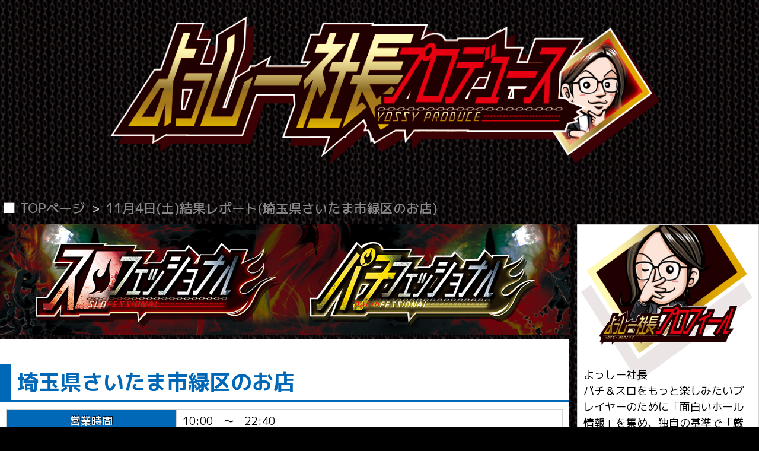

--- FILE ---
content_type: text/html; charset=UTF-8
request_url: https://www.produce-y.com/fs_reports/4991/
body_size: 27791
content:
<!DOCTYPE html>
<html lang="ja">
<head>
	<!-- General -->
	<meta charset="UTF-8">
	<meta name="viewport" content="width=device-width, initial-scale=1">
	<meta name="google" content="notranslate">
	<meta name="robots" content="INDEX,FOLLOW">
	<meta name="format-detection" content="telephone=no">
	<meta http-equiv="X-UA-Compatible" content="IE=edge">	
	<!-- Cache Control -->
	<meta http-equiv="Pragma" content="no-cache">
	<meta http-equiv="Cache-Control" content="no-cache">
	<meta http-equiv="Expires" content="0">
	<!-- Description -->
	<title>11月4日(土)結果レポート(埼玉県さいたま市緑区のお店) | パチ＆スロフェッショナル</title>
	<meta name="title" content="11月4日(土)結果レポート(埼玉県さいたま市緑区のお店) | パチ＆スロフェッショナル">
	<meta name="description" content="全てのプレイヤーの為の楽しい仕掛けをする「埼玉県さいたま市緑区のお店」の状況を徹底レポート！よっしー社長がプロデュース！スロフェッショナル＆パチフェッショナル。">
	<meta name="keyword" content="よっしー,よっしー社長,プロデュース,パチンコ,スロット,スロフェッショナル,パチフェッショナル,フェッショナル,取材,結果,レポート">	
	<!-- SNS: Facebook -->
	<meta property="og:site_name" content="スロフェッショナル・パチフェッショナル">
	<meta property="og:title" content="11月4日(土)結果レポート(埼玉県さいたま市緑区のお店) | パチ＆スロフェッショナル"?>
	<meta property="og:description" content="全てのプレイヤーの為の楽しい仕掛けをする「埼玉県さいたま市緑区のお店」の状況を徹底レポート！よっしー社長がプロデュース！スロフェッショナル＆パチフェッショナル。">
	<meta property="og:type" content="article" data-memo="website, article">
	<meta property="og:image" content="https://www.produce-y.com/wp-content/themes/pyservice/common/imgs/fessional_sns.jpg">
	<meta property="og:url" content="https://www.produce-y.com/">
	<!-- SNS: Twitter -->
	<meta name="twitter:site" content="スロフェッショナル・パチフェッショナル">
	<meta name="twitter:title" content="11月4日(土)結果レポート(埼玉県さいたま市緑区のお店) | パチ＆スロフェッショナル">
	<meta name="twitter:description" content="全てのプレイヤーの為の楽しい仕掛けをする「埼玉県さいたま市緑区のお店」の状況を徹底レポート！よっしー社長がプロデュース！スロフェッショナル＆パチフェッショナル。">
	<meta name="twitter:card" content="summary">
	<meta name="twitter:image" content="https://www.produce-y.com/wp-content/themes/pyservice/common/imgs/fessional_sns.jpg">
	<meta name="twitter:url" content="https://www.produce-y.com/">			
	<!-- CSS -->
	<link rel="stylesheet" href="https://www.produce-y.com/wp-content/themes/pyservice/common/css/reset.css">
	<link rel="stylesheet" type="text/css" href="//use.fontawesome.com/releases/v5.7.2/css/all.css">
	<link rel="stylesheet" href="https://www.produce-y.com/wp-content/themes/pyservice/common/css/common.css?date=1.003">
	<link rel="stylesheet" href="https://www.produce-y.com/wp-content/themes/pyservice/fessional/css/common.css?date=1.003">
	<link rel="stylesheet" href="https://www.produce-y.com/wp-content/themes/pyservice/fessional/css/content.css?date=1.003">
	<link rel="stylesheet" href="https://www.produce-y.com/wp-content/themes/pyservice/fessional/css/hall.css?date=1.003">
	<link rel="stylesheet" href="https://www.produce-y.com/wp-content/themes/pyservice/fessional/css/report.css?date=1.004">
	<script src="https://www.produce-y.com/wp-content/themes/pyservice/common/js/jquery.min.js"></script>
	<script src="https://www.produce-y.com/wp-content/themes/pyservice/common/js/common.js?date=1.003"></script>		
	<title>レポート | パチ＆スロフェッショナル</title>	
</head>
<!-- Google tag (gtag.js) -->
<script async src="https://www.googletagmanager.com/gtag/js?id=G-TDB4FTGPTQ"></script>
<script>
  window.dataLayer = window.dataLayer || [];
  function gtag(){dataLayer.push(arguments);}
  gtag('js', new Date());

  gtag('config', 'G-TDB4FTGPTQ');
  gtag('config', 'AW-974855072'); // 広告タグ
  gtag('event', 'conversion', {'send_to': 'AW-974855072/yEAxCNmW9ZQYEKC37NAD'}); // コンバージョン
</script>
<body>
<main id="wrapper">
	<header>
		<div class="title">
			<img src="https://www.produce-y.com/wp-content/themes/pyservice/common/imgs/top_header.png" alt="パチ＆スロフェッショナル">
		</div>
	</header>
<div class="kuzu">
	<ol class="breadcrumbs" itemscope itemtype="https://www.produce-y.com">
		<li itemprop="itemListElement" itemscope itemtype="https://www.produce-y.com">
			<a itemprop="item" href="https://www.produce-y.com">
				<span itemprop="name">TOPページ</span>
			</a>
			<meta itemprop="position" content="1" />
		</li>
		<li itemprop="itemListElement" itemscope itemtype="https://www.produce-y.com/fs_reports/?p=4991">
			<a itemprop="item" href="https://www.produce-y.com/fs_reports/?p=4991">
				<span itemprop="name">11月4日(土)結果レポート(埼玉県さいたま市緑区のお店)</span>
			</a>
			<meta itemprop="position" content="2" />
		</li>
	</ol>
</div>
<a href="#" id="page_top"></a>
<article>
<div class="main_block">
<!-- フェッショナル共通 -->
<div class="fessional_header">
	<img src="https://www.produce-y.com/wp-content/themes/pyservice/fessional/imgs/fessional_content.jpg" alt="フェッショナル"/>
</div>



<!--　店舗情報 -->
<div class="fessional_hall bt_zero">
	<h3>埼玉県さいたま市緑区のお店</h3>
		<table class="fh_info">
						<tr>
			<th class="fhh_open">営業時間</th>
			<td class="fhd_open">10:00　～　22:40</td>
		</tr>
						<tr>
			<th class="fhh_admit">入場方法</th>
			<td class="fhd_admit">9:50~抽選</td>
		</tr>
					</table>
	<h3>朝の状況</h3>
	<table class="fh_opning">
		<tr>
			<th class="fho_header">抽選人数</th>
							<td class="fho_content">42名</td>
					</tr>
		<tr>
			<th class="fho_header">一般入場</th>
							<td class="fho_content">30名</td>
					</tr>
		<tr>
			<th class="fho_header">入場人数</th>
							<td class="fho_content">72名</td>
					</tr>
	</table>	
	<h3>11月4日(土) 結果レポート</h3>
	<table class="fh_target">
		<tr>
			<th class="fhr_slot" rowspan="2">スロ</th>
			<th class="fhr_slot">予定</th>
						<td class="fhr_poption">
				<div class="ep_options">
																															<span class="ep_option">
								<img src="https://www.produce-y.com/wp-content/themes/pyservice/fessional/imgs/notice/slot/soption_rit.png">
							</span>
												
											
										
										
										
																											<span class="ep_option">
								<img src="https://www.produce-y.com/wp-content/themes/pyservice/fessional/imgs/notice/slot/soption_sue.png">
							</span>
															
											
										
																											<span class="ep_option">
								<img src="https://www.produce-y.com/wp-content/themes/pyservice/fessional/imgs/notice/slot/soption_kaku.png">
							</span>
															
											
										
										
							
											
											
				</div>	
			</td>
		</tr>
		<tr>
			<th class="fhr_slot">結果</th>
						<td class="fhr_poption">
				<div class="ep_options">
																														<span class="ep_option">
								<img src="https://www.produce-y.com/wp-content/themes/pyservice/fessional/imgs/notice/slot/soption_rit.png">
							</span>
												
											
										
										
										
																											<span class="ep_option">
								<img src="https://www.produce-y.com/wp-content/themes/pyservice/fessional/imgs/notice/slot/soption_sue.png">
							</span>
															
											
										
																											<span class="ep_option">
								<img src="https://www.produce-y.com/wp-content/themes/pyservice/fessional/imgs/notice/slot/soption_kaku.png">
							</span>
															
											
										
										
															
											
											
				</div>
						</td>
		</tr>
	</table>
</div>


<div class="fessional_report bt_zero">
<p class="frepo_atten">※データは取材チームが独自に調査した結果であり、<br>実際の数値とは異なる可能性があります。</p>
<table class="frepo_all">
	<tr>
		<th class="frepo_header">総　合　評　価</th>
	</tr>
	<tr>
		<td class="frepo_star">
			<div class="frepo_sblock">
				<span class="frepo_soption">
																				<img src="https://www.produce-y.com/wp-content/themes/pyservice/fessional/imgs/fessional_star.png">
															<img src="https://www.produce-y.com/wp-content/themes/pyservice/fessional/imgs/fessional_star.png">
															<img src="https://www.produce-y.com/wp-content/themes/pyservice/fessional/imgs/fessional_star.png">
															<img src="https://www.produce-y.com/wp-content/themes/pyservice/fessional/imgs/fessional_star.png">
									</span>
			</div>
		</td>
	</tr>
	<tr>
		<td class="frepo_comment">
			<p><div>調査対象<span style="color: #0000ff;"><strong>32台</strong></span>が盛り上がっていました！</div>
<div>対象機種の<span style="color: #ff0000;"><strong>総差枚数＋67,721枚、平均差枚数＋2,116枚</strong></span>は十分納得の結果です！</div>
<div></div><br>
<div>今回は、末尾「9」が1/2以上の計13台、5台設置以上機種に各1台以上に計20台（末尾との重複含む）に良挙動台があり、その他に単品でも怪しい台があったので、<span style="color: #0000ff;"><strong>全体の約12％</strong></span>に仕掛けがあったと思われます！</div>
<div>塊ではなく、様々な機種に当たりがあるという点は非常に嬉しい仕掛けですね。</div>
<div></div><br>
<div>今後も狙い目となる注目のお店です！</div></p>
		</td>
	</tr>
</table>
<table class="frepo_pics_def">
	<tr><th class="frepo_pics_title" colspan="2">スロフェッショナル まとめ</th></tr>
	<tr><th class="frepo_pics_label" >調査対象台数</th><td class="frepo_pics_sd" >32 台</td></tr>
		<tr><th class="frepo_pics_label" >総差枚数</th><td class="frepo_pics_ssum num_p" >+67,721 枚</td></tr>
			<tr><th class="frepo_pics_label" >平均差枚数</th><td class="frepo_pics_savg num_p" >+2,116 枚</td></tr>
			<tr><th class="frepo_pics_label" >平均出玉率</th><td class="frepo_pics_arate" >111.1 %</td></tr>
		<tr><th class="frepo_pics_label" >差枚プラス台数</th><td class="frepo_pics_prate" >28/32 台 (87.5%)</td></tr>
</table>
<h3>スロフェッショナル結果</h3>	
<!-- 末 -->
<div class="frepo_section">
	<div class="frepo_icon_block">
		<span class="block_bn"><img src="https://www.produce-y.com/wp-content/themes/pyservice/fessional/imgs/bn/bn5_soption_sue.jpg" alt="連"></span>
						<span class="block_icon"><img src="https://www.produce-y.com/wp-content/themes/pyservice/fessional/imgs/notice/slot/soption_sue.png" alt=""></span>
			</div>
</div>
<!-- ピックアップ① -->
<div class="frepo_pic_block">
			<span class="frepo_pic_icon"><img src="https://www.produce-y.com/wp-content/themes/pyservice/fessional/imgs/notice/slot/soption_sue.png" alt=""></span>
				<p class="frepo_pic_title">ピックアップ(末番号9)</p>
		
</div>
<table class="frepo_pic_at">
	<tr>
		<th class="frepo_at_hno" >台番</th>
		<th class="frepo_at_hname" >機種名</th>
		<th class="frepo_at_hgnum" >総G数</th>
		<th class="frepo_at_hnum" >差枚数</th>
	</tr>
		<tr>
		<td class="frepo_at_no">199</td>
		<td class="frepo_at_name">Lパチスロ北斗の拳ADXR</td>
		<td class="frepo_at_gnum">5,764 G</td>
					<td class="frepo_at_num num_p">+677 枚</td>
			
	</tr>
		<tr>
		<td class="frepo_at_no">209</td>
		<td class="frepo_at_name">L革命機ヴァルヴレイヴD</td>
		<td class="frepo_at_gnum">6,366 G</td>
					<td class="frepo_at_num num_p">+8,476 枚</td>
			
	</tr>
		<tr>
		<td class="frepo_at_no">229</td>
		<td class="frepo_at_name">SマイジャグラーVKD</td>
		<td class="frepo_at_gnum">7,116 G</td>
					<td class="frepo_at_num num_p">+3,571 枚</td>
			
	</tr>
		<tr>
		<td class="frepo_at_no">389</td>
		<td class="frepo_at_name">Lパチスロ転生したらスライムだった件CD</td>
		<td class="frepo_at_gnum">8,359 G</td>
					<td class="frepo_at_num num_p">+702 枚</td>
			
	</tr>
		<tr>
		<td class="frepo_at_no">399</td>
		<td class="frepo_at_name">LバイオハザードヴェンデッタFK</td>
		<td class="frepo_at_gnum">6,026 G</td>
					<td class="frepo_at_num num_r">-438 枚</td>
			
	</tr>
		<tr>
		<td class="frepo_at_no">409</td>
		<td class="frepo_at_name">LEVANGELION・未来への創造jF</td>
		<td class="frepo_at_gnum">902 G</td>
					<td class="frepo_at_num num_p">+744 枚</td>
			
	</tr>
		<tr>
		<td class="frepo_at_no">419</td>
		<td class="frepo_at_name">LからくりサーカスG</td>
		<td class="frepo_at_gnum">6,310 G</td>
					<td class="frepo_at_num num_p">+3,490 枚</td>
			
	</tr>
		<tr>
		<td class="frepo_at_no">429</td>
		<td class="frepo_at_name">Lスロットソードアート・オンラインB2</td>
		<td class="frepo_at_gnum">8,760 G</td>
					<td class="frepo_at_num num_r">-1,536 枚</td>
			
	</tr>
		<tr>
		<td class="frepo_at_no">449</td>
		<td class="frepo_at_name">Sパチスロ甲鉄城のカバネリZR</td>
		<td class="frepo_at_gnum">7,337 G</td>
					<td class="frepo_at_num num_p">+1,617 枚</td>
			
	</tr>
		<tr>
		<td class="frepo_at_no">479</td>
		<td class="frepo_at_name">Sファンキージャグラー2KT</td>
		<td class="frepo_at_gnum">2,812 G</td>
					<td class="frepo_at_num num_p">+1,277 枚</td>
			
	</tr>
		<tr>
		<td class="frepo_at_no">499</td>
		<td class="frepo_at_name">SMHWアイスボーンZF</td>
		<td class="frepo_at_gnum">2,672 G</td>
					<td class="frepo_at_num num_p">+2,021 枚</td>
			
	</tr>
		<tr>
		<td class="frepo_at_no">509</td>
		<td class="frepo_at_name">S/沖ドキ！GOLD/GS</td>
		<td class="frepo_at_gnum">8,466 G</td>
					<td class="frepo_at_num num_p">+1,561 枚</td>
			
	</tr>
		<tr>
		<td class="frepo_at_no">519</td>
		<td class="frepo_at_name">S押忍！番長ZEROPC1</td>
		<td class="frepo_at_gnum">5,560 G</td>
					<td class="frepo_at_num num_p">+1,252 枚</td>
			
	</tr>
	</table>
<table class="frepo_pics_def">
		<tr><th class="frepo_pics_title" colspan="2">ピックアップ(末番号9) まとめ</th></tr>
		<tr><th class="frepo_pics_label" >末尾総台数</th><td class="frepo_pics_msd" >26 台</td></tr>
	<tr><th class="frepo_pics_label" >調査対象台数</th><td class="frepo_pics_sd" >13 台 (50.0%)</td></tr>
	<tr>
			<th class="frepo_pics_label" >総差枚数</th><td class="frepo_pics_ssum num_p" >+23,414 枚</td>
		
	</tr>
	<tr>
			<th class="frepo_pics_label" >平均差枚数</th><td class="frepo_pics_savg num_p" >+1,801 枚</td>
		</tr>
		<tr><th class="frepo_pics_label" >平均出玉率</th><td class="frepo_pics_arate" >110.1 ％</td></tr>
		<tr><th class="frepo_pics_label" >差枚プラス台数</th><td class="frepo_pics_prate" >11/13 台 (84.6%)</td></tr>
</table>
<div class="frepo_section">
	<div class="frepo_icon_block">
		<span class="block_bn"><img src="https://www.produce-y.com/wp-content/themes/pyservice/fessional/imgs/bn/bn6_soption_kaku.jpg" alt="各"></span>
						<span class="block_icon"><img src="https://www.produce-y.com/wp-content/themes/pyservice/fessional/imgs/notice/slot/soption_kaku.png" alt=""></span>
			</div>
</div>
<!-- ピックアップ① -->
<div class="frepo_pic_block">
			<span class="frepo_pic_icon"><img src="https://www.produce-y.com/wp-content/themes/pyservice/fessional/imgs/notice/slot/soption_kaku.png" alt=""></span>
		<p class="frepo_pic_title">ピックアップ</p>
</div>
<table class="frepo_pic_at">
	<tr>
		<th class="frepo_at_hno" >台番</th>
		<th class="frepo_at_hname" >機種名</th>
		<th class="frepo_at_hgnum" >総G数</th>
		<th class="frepo_at_hnum" >差枚数</th>
	</tr>
		<tr>
		<td class="frepo_at_no">183</td>
		<td class="frepo_at_name">Lパチスロ北斗の拳ADXR</td>
		<td class="frepo_at_gnum">7,701 G</td>
					<td class="frepo_at_num num_p">+919 枚</td>
			
	</tr>
		<tr>
		<td class="frepo_at_no">188</td>
		<td class="frepo_at_name">Lパチスロ北斗の拳ADXR</td>
		<td class="frepo_at_gnum">7,720 G</td>
					<td class="frepo_at_num num_p">+3,912 枚</td>
			
	</tr>
		<tr>
		<td class="frepo_at_no">196</td>
		<td class="frepo_at_name">Lパチスロ北斗の拳ADXR</td>
		<td class="frepo_at_gnum">7,141 G</td>
					<td class="frepo_at_num num_p">+4,067 枚</td>
			
	</tr>
		<tr>
		<td class="frepo_at_no">199</td>
		<td class="frepo_at_name">Lパチスロ北斗の拳ADXR</td>
		<td class="frepo_at_gnum">5,764 G</td>
					<td class="frepo_at_num num_p">+677 枚</td>
			
	</tr>
		<tr>
		<td class="frepo_at_no">209</td>
		<td class="frepo_at_name">L革命機ヴァルヴレイヴD</td>
		<td class="frepo_at_gnum">6,366 G</td>
					<td class="frepo_at_num num_p">+8,476 枚</td>
			
	</tr>
		<tr>
		<td class="frepo_at_no">212</td>
		<td class="frepo_at_name">SアイムジャグラーEX-TP</td>
		<td class="frepo_at_gnum">4,651 G</td>
					<td class="frepo_at_num num_p">+896 枚</td>
			
	</tr>
		<tr>
		<td class="frepo_at_no">229</td>
		<td class="frepo_at_name">SマイジャグラーVKD</td>
		<td class="frepo_at_gnum">7,116 G</td>
					<td class="frepo_at_num num_p">+3,571 枚</td>
			
	</tr>
		<tr>
		<td class="frepo_at_no">389</td>
		<td class="frepo_at_name">Lパチスロ転生したらスライムだった件CD</td>
		<td class="frepo_at_gnum">8,359 G</td>
					<td class="frepo_at_num num_p">+702 枚</td>
			
	</tr>
		<tr>
		<td class="frepo_at_no">399</td>
		<td class="frepo_at_name">LバイオハザードヴェンデッタFK</td>
		<td class="frepo_at_gnum">6,026 G</td>
					<td class="frepo_at_num num_r">-438 枚</td>
			
	</tr>
		<tr>
		<td class="frepo_at_no">410</td>
		<td class="frepo_at_name">LEVANGELION・未来への創造jF</td>
		<td class="frepo_at_gnum">1,991 G</td>
					<td class="frepo_at_num num_p">+2,268 枚</td>
			
	</tr>
		<tr>
		<td class="frepo_at_no">414</td>
		<td class="frepo_at_name">L戦国乙女4S3</td>
		<td class="frepo_at_gnum">8,598 G</td>
					<td class="frepo_at_num num_p">+1,968 枚</td>
			
	</tr>
		<tr>
		<td class="frepo_at_no">417</td>
		<td class="frepo_at_name">L戦国乙女4S3</td>
		<td class="frepo_at_gnum">7,232 G</td>
					<td class="frepo_at_num num_p">+1,134 枚</td>
			
	</tr>
		<tr>
		<td class="frepo_at_no">419</td>
		<td class="frepo_at_name">LからくりサーカスG</td>
		<td class="frepo_at_gnum">6,310 G</td>
					<td class="frepo_at_num num_p">+3,490 枚</td>
			
	</tr>
		<tr>
		<td class="frepo_at_no">420</td>
		<td class="frepo_at_name">LからくりサーカスG</td>
		<td class="frepo_at_gnum">8,023 G</td>
					<td class="frepo_at_num num_p">+3,964 枚</td>
			
	</tr>
		<tr>
		<td class="frepo_at_no">429</td>
		<td class="frepo_at_name">Lスロットソードアート・オンラインB2</td>
		<td class="frepo_at_gnum">8,760 G</td>
					<td class="frepo_at_num num_r">-1,536 枚</td>
			
	</tr>
		<tr>
		<td class="frepo_at_no">430</td>
		<td class="frepo_at_name">Lスロットソードアート・オンラインB2</td>
		<td class="frepo_at_gnum">8,134 G</td>
					<td class="frepo_at_num num_p">+3,243 枚</td>
			
	</tr>
		<tr>
		<td class="frepo_at_no">437</td>
		<td class="frepo_at_name">S炎炎ノ消防隊jS</td>
		<td class="frepo_at_gnum">7,546 G</td>
					<td class="frepo_at_num num_r">-1,010 枚</td>
			
	</tr>
		<tr>
		<td class="frepo_at_no">441</td>
		<td class="frepo_at_name">Sパチスロ甲鉄城のカバネリZR</td>
		<td class="frepo_at_gnum">5,777 G</td>
					<td class="frepo_at_num num_p">+1,252 枚</td>
			
	</tr>
		<tr>
		<td class="frepo_at_no">449</td>
		<td class="frepo_at_name">Sパチスロ甲鉄城のカバネリZR</td>
		<td class="frepo_at_gnum">7,337 G</td>
					<td class="frepo_at_num num_p">+1,617 枚</td>
			
	</tr>
		<tr>
		<td class="frepo_at_no">455</td>
		<td class="frepo_at_name">Sゴーゴージャグラー3KA</td>
		<td class="frepo_at_gnum">6,656 G</td>
					<td class="frepo_at_num num_r">-563 枚</td>
			
	</tr>
		<tr>
		<td class="frepo_at_no">464</td>
		<td class="frepo_at_name">SハッピージャグラーVⅢEA</td>
		<td class="frepo_at_gnum">5,322 G</td>
					<td class="frepo_at_num num_p">+1,285 枚</td>
			
	</tr>
		<tr>
		<td class="frepo_at_no">480</td>
		<td class="frepo_at_name">Sファンキージャグラー2KT</td>
		<td class="frepo_at_gnum">7,885 G</td>
					<td class="frepo_at_num num_p">+739 枚</td>
			
	</tr>
		<tr>
		<td class="frepo_at_no">499</td>
		<td class="frepo_at_name">SMHWアイスボーンZF</td>
		<td class="frepo_at_gnum">2,672 G</td>
					<td class="frepo_at_num num_p">+2,021 枚</td>
			
	</tr>
		<tr>
		<td class="frepo_at_no">509</td>
		<td class="frepo_at_name">S/沖ドキ！GOLD/GS</td>
		<td class="frepo_at_gnum">8,466 G</td>
					<td class="frepo_at_num num_p">+1,561 枚</td>
			
	</tr>
		<tr>
		<td class="frepo_at_no">519</td>
		<td class="frepo_at_name">S押忍！番長ZEROPC1</td>
		<td class="frepo_at_gnum">5,560 G</td>
					<td class="frepo_at_num num_p">+1,252 枚</td>
			
	</tr>
		<tr>
		<td class="frepo_at_no">531</td>
		<td class="frepo_at_name">SバイオハザードRE:2XB</td>
		<td class="frepo_at_gnum">4,562 G</td>
					<td class="frepo_at_num num_p">+953 枚</td>
			
	</tr>
		<tr>
		<td class="frepo_at_no">540</td>
		<td class="frepo_at_name">S傷物語FS</td>
		<td class="frepo_at_gnum">5,905 G</td>
					<td class="frepo_at_num num_p">+6,488 枚</td>
			
	</tr>
	</table>
<table class="frepo_pics_def">
	<tr><th class="frepo_pics_title" colspan="2">ピックアップ まとめ</th></tr>
	<tr><th class="frepo_pics_label" >対象機種数</th><td class="frepo_pics_msd" >20 機種</td></tr>
	<tr><th class="frepo_pics_label" >調査対象台数</th><td class="frepo_pics_sd" >27 台</td></tr>
	<tr>
			<th class="frepo_pics_label" >総差枚数</th><td class="frepo_pics_ssum num_p" >+52,908 枚</td>
		
	</tr>
	<tr>
			<th class="frepo_pics_label" >平均差枚数</th><td class="frepo_pics_savg num_p" >+1,960 枚</td>
		</tr>
		<tr><th class="frepo_pics_label" >平均出玉率</th><td class="frepo_pics_arate" >109.8 ％</td></tr>
		
	<tr><th class="frepo_pics_label" >差枚プラス台数</th><td class="frepo_pics_prate" >23/27 台 (85.2%)</td></tr>
</table>
<div class="frepo_section">
	<div class="frepo_icon_block">
		<span class="block_bn"><img src="https://www.produce-y.com/wp-content/themes/pyservice/fessional/imgs/bn/bn2_soption_ritu.jpg" alt="各"></span>
						<span class="block_icon"><img src="https://www.produce-y.com/wp-content/themes/pyservice/fessional/imgs/notice/slot/soption_rit.png" alt=""></span>
			</div>
</div>
<div class="frepo_pic_block">
			<span class="frepo_pic_icon"><img src="https://www.produce-y.com/wp-content/themes/pyservice/fessional/imgs/notice/slot/soption_rit.png" alt=""></span>
		<p class="frepo_pic_title">その他ピックアップ</p>
</div>
<table class="frepo_pic_at">
	<tr>
		<th class="frepo_at_hno" >台番</th>
		<th class="frepo_at_hname" >機種名</th>
		<th class="frepo_at_hgnum" >総G数</th>
		<th class="frepo_at_hnum" >差枚数</th>
	</tr>
		<tr>
		<td class="frepo_at_no">264</td>
		<td class="frepo_at_name">SニューパルサーSP3CC</td>
		<td class="frepo_at_gnum">6,722 G</td>
					<td class="frepo_at_num num_p">+2,465 枚</td>
			
	</tr>
		<tr>
		<td class="frepo_at_no">267</td>
		<td class="frepo_at_name">Sディスクアップ2ZF</td>
		<td class="frepo_at_gnum">6,009 G</td>
					<td class="frepo_at_num num_p">+2,812 枚</td>
			
	</tr>
		<tr>
		<td class="frepo_at_no">403</td>
		<td class="frepo_at_name">Lパチスロキンニクマン4SLDC</td>
		<td class="frepo_at_gnum">5,930 G</td>
					<td class="frepo_at_num num_p">+7,515 枚</td>
			
	</tr>
	</table>
<table class="frepo_pics_def">
	<tr><th class="frepo_pics_title" colspan="2">その他ピックアップ まとめ</th></tr>
	<tr><th class="frepo_pics_label" >調査対象台数</th><td class="frepo_pics_sd" >3 台</td></tr>
	<tr>
			<th class="frepo_pics_label" >総差枚数</th><td class="frepo_pics_ssum num_p" >+12,792 枚</td>
		
	</tr>
	<tr>
			<th class="frepo_pics_label" >平均差枚数</th><td class="frepo_pics_savg num_p" >+4,264 枚</td>
		</tr>
		<tr><th class="frepo_pics_label" >平均出玉率</th><td class="frepo_pics_arate" >122.9 ％</td></tr>
		<tr><th class="frepo_pics_label" >差枚プラス台数</th><td class="frepo_pics_prate" >3/3 台 (100.0%)</td></tr>
</table>
<table class="frepo_retu">
	<tr>
		<th class="frepo_hd_retu" colspan="4">率　ま　と　め</th>
	</tr>
	
	<tr>
		<td class="frepo_lh_retu" rowspan="2">投　入　率</td>
		<td class="frepo_ld_retu frepo_ldex_red" rowspan="2">12.4％</td>
		<td class="frepo_lh_retu">調査対象台数</td>
		<td class="frepo_ld_retu">32台</td>
	</tr>
	<tr>
		<td class="frepo_lh_retu">総設置台数</td>
		<td class="frepo_ld_retu">258台</td>
	</tr>
</table>
</div>
</div>
<!-- サイド -->
<div class="side_block">
	<div class="profile">
		<img src="https://www.produce-y.com/wp-content/themes/pyservice/common/imgs/profile/yossy_profile_tx.png" alt=""/>
		<div class="profile_content">
			<p>
				よっしー社長<br>
				パチ＆スロをもっと楽しみたいプレイヤーのために「面白いホール情報」を集め、独自の基準で「厳選ホール」として発信中。
				<br></br>
				<a class="p_twitter" href="https://twitter.com/yossi_rock" target="brank">ツイッターはコチラ</a>
			</p>
		</div>
	</div>
	<div class="fessional_banner">
		<div class="fessional_content">
			<a class="fc_kiwami"><img src="https://www.produce-y.com/wp-content/themes/pyservice/fessional/imgs/bn/bn1_soption_kiwami.jpg" alt="極"></a>
			<a><img src="https://www.produce-y.com/wp-content/themes/pyservice/fessional/imgs/bn/bn2_soption_ritu.jpg" alt="率"></a>
			<a><img src="https://www.produce-y.com/wp-content/themes/pyservice/fessional/imgs/bn/bn3_soption_zen.jpg"  alt="全"></a>
			<a><img src="https://www.produce-y.com/wp-content/themes/pyservice/fessional/imgs/bn/bn4_soption_len.jpg"  alt="連"></a>
			<a><img src="https://www.produce-y.com/wp-content/themes/pyservice/fessional/imgs/bn/bn5_soption_sue.jpg"  alt="末"></a>
			<a><img src="https://www.produce-y.com/wp-content/themes/pyservice/fessional/imgs/bn/bn6_soption_kaku.jpg"  alt="各"></a>
			<a><img src="https://www.produce-y.com/wp-content/themes/pyservice/fessional/imgs/bn/bn7_soption_sou.jpg"  alt="双"></a>
			<a><img src="https://www.produce-y.com/wp-content/themes/pyservice/fessional/imgs/bn/bn8_soption_sai.jpg"  alt="彩"></a>
			<a><img src="https://www.produce-y.com/wp-content/themes/pyservice/fessional/imgs/bn/bn9_soption_kou.jpg"  alt="光"></a>
			<a><img src="https://www.produce-y.com/wp-content/themes/pyservice/fessional/imgs/bn/bn10_soption_oki.jpg"  alt="沖"></a>
			<a><img src="https://www.produce-y.com/wp-content/themes/pyservice/fessional/imgs/bn/bn1_poption_zen.jpg"  alt="全P"></a>
			<a><img src="https://www.produce-y.com/wp-content/themes/pyservice/fessional/imgs/bn/bn2_poption_hako.jpg"  alt="箱"></a>
			<a><img src="https://www.produce-y.com/wp-content/themes/pyservice/fessional/imgs/bn/bn3_poption_retu.jpg"  alt="列"></a>
		</div>
	</div>
</div>


</div>
</article>
	<section>
		<h2><a href="/" target="_blank">&copy;2023 YOSSY PRODUCE</a></h2>
	</section>
</main>
</body>
</html>


--- FILE ---
content_type: text/css
request_url: https://www.produce-y.com/wp-content/themes/pyservice/common/css/reset.css
body_size: 3609
content:
@charset "utf-8";
/* global selector */
html,:root{box-sizing:border-box;overflow-x:auto;overflow-y:scroll;width:100%;height:100%;-webkit-text-size-adjust:100%;}
*,::before,::after{box-sizing:inherit;}
::before,::after{text-decoration:inherit;vertical-align:inherit;}
*{background-repeat:no-repeat;background-attachment:fixed;padding:0;margin:0;border:0;}
body{background-color:#fff;color:#000;font-size:12px;font-weight:500;line-height:1.5em;text-align:left;vertical-align:top;font-family:"Hiragino Kaku Gothic ProN", Meiryo, sans-serif;width:100%;height:100%;}
/* general elements */
audio:not([controls]){display:none;height:0;}
hr{overflow:visible;}
article,aside,details,figcaption,figure,footer,header,main,menu,nav,section,summary{display:block;}
small{font-size:80%;}
[hidden],template{display:none;}
abbr[title]{border-bottom:1px dotted;text-decoration:none;}
a{background-color:transparent;-webkit-text-decoration-skip:objects;}
a:active,a:hover{outline-width:0;}
a img{border:0;color:transparent;background-color:transparent;}
code,kbd,pre,samp{font-family:monospace,monospace;}
b,strong{font-weight:bolder;}
dfn{font-style:italic;}
mark{background-color:#ff0;color:#000;}
sub,sup{font-size:75%;line-height:0;position:relative;vertical-align:baseline;}
sub{bottom:-0.25em;}
sup{top:-0.5em;}
table{border-collapse:collapse;border-spacing:0;}
th{text-align:left;}
address,em,strong,th{font-style:normal;}
h1,h2,h3,h4,h5,h6{font-size:100%;}
li{list-style-type:none;}
/* form elements */
input{border-radius:0;}
[type="number"]{width:auto;}
[type="search"]{-webkit-appearance:textfield;}
[type="search"]::-webkit-search-calcel-button,[type="search"]::-webkit-search-decoration{-webkit-appearance:none;}
textarea{overflow:auto;resize:vertical;}
button,input,optgroup,select,textarea{font:inherit;}
optgroup{font-weight:bold;}
button{overflow:visible;}
button::-moz-focus-inner,[type="button"]::-moz-focus-inner,[type="reset"]::-moz-focus-inner,[type="submit"]::-moz-focus-inner{border-style:0;padding:0;}
button:-moz-focusring,[type="button"]::-moz-focus-inner,[type="reset"]::-moz-focus-inner,[type="submit"]::-moz-focus-inner{outline:1px dotted ButtonText;}
button,html [type="button"],[type="reset"],[type="submit"]{-webkit-appearance:button;}
button,select{text-transform:none;}
button,input,select,textarea{background-color:transparent;border-style:none;color:inherit;}
select{-moz-appearance:none;-webkit-appearance:none;}
select::-ms-expand{display:none;}
select::-ms-value{color:currentColor;}
legend{border:0;color:inherit;display:table;max-width:100%;white-space:normal;}
::-webkit-file-upload-button{-webkit-appearance:button;font-inherit;}
::-webkit-input-placeholder{color:inherit;opacity:0.54;}
[type="search"]{-webkit-appearance:textfield;outline-offset:-2px;}
/* media elements */
img,fieldset{border-style:none;}
progress{vertical-align:baseline;}
svg:not(:root){overflow:hidden;}
audio,canvas,progress,video{display:inline-block;}
/* accessibility */
@media screen{
 [hidden~="screen"]{display:inherit;}
 [hidden~="screen"]:not(:active):not(:focus):not(:target){position:absolute!important;clip:rect(0 0 0 0)!important;}
}
[aria-busy="true"]{cursor:progress;}
[aria-controls]{cursor:pointer;}
[aria-disabled]{cursor:default;}
/* selection */
::-moz-selection{background-color:#888;color:#000;text-shadow:none;}
::selection{background-color:#888;color:#000;text-shadow:none;}
/* user */
.ui-datepicker .ui-datepicker-prev span, .ui-datepicker .ui-datepicker-next span{
	background-color: #444;
	border-radius: 50%;
}

--- FILE ---
content_type: text/css
request_url: https://www.produce-y.com/wp-content/themes/pyservice/common/css/common.css?date=1.003
body_size: 5525
content:
@charset "utf-8";
/* フォント */
@import url('https://fonts.googleapis.com/css2?family=M+PLUS+1p:wght@300;400;500;700&display=swap');

/* General */
*{
	background-attachment: scroll;
	background-repeat: no-repeat;
	background-size: cover;
	transition: 0.15s all;
}
body{
	-webkit-text-size-adjust: 100%;
	font-size: 1.6vw;
}
@media (min-width: 1200px){
	body{
		font-size: 18px;
	}
}

/* Background */
body {
	background-color: #000;
	background-image: url(../imgs/bg_200.jpg);
	background-repeat: repeat repeat;
	background-size: initial;
}

/* Wrapper */
main#wrapper{
	position: relative;
	width: 100%; max-width: 1280px; min-height: 100%;
	margin: 0 auto;
	font-family: 'M PLUS 1p', sans-serif;
	/* transform: rotate(0.03deg); */
	font-weight: 400;
	line-height: 1.5;
}

/* Header */
header{
	/*
	display: flex; position: relative;
	flex-direction: column;
	justify-content: flex-end;
	min-height: calc(100vw / 1000 * 104);
	*/
	display: inline-block;
	width: 100%;
}

header div.title {
	display: block;
	width: 100%;
	text-align: center;
}

header img {
	width: 100%;
	max-width: 1000px;	
}

/* パン屑 */
.kuzu {
	display: block;
	width: 100%; max-width: 1280px;
}

.breadcrumbs  {
	/* background-color: #fdfddd; */
	margin: 0;
	padding: 0.5em 0.2em;
	list-style: none;
}
  
/* リストの各項目のスタイル設定 */
.breadcrumbs li {
	display: inline; /* 横に並ばせる */
	list-style: none; /* 項目先頭の "・" を消す */
	font-weight: 500;
	font-size: 1.2em;
}
  
/* リストの各項目の後ろのスタイル設定 */
.breadcrumbs li:after {
	content: ' > '; /* 項目の後ろに ' > 'を表示 */
	padding: 0 0.2em;
	color: silver;
}
  
/* リストの最後の項目のスタイル設定 */
.breadcrumbs li:last-child:after {
	content: ''; /* 最後の項目の後ろには何も表示しない */
}
  
/* リストの先頭の項目のスタイル設定 */
.breadcrumbs li:first-child a:before {
	content: '■'; /* 先頭にのみ '◼️' を表示 */
	font-weight: normal;
	font-size: 1.1em;
	/* color: #f3948f; */
	color: #fff;
}

/* リンクに対するスタイル設定 */
.breadcrumbs li a {
	text-decoration: none;
	color: #888;
}
  
.breadcrumbs li a:hover {
	text-decoration: underline;
}

/* メインブロック*/
article div.main_block {
	display: inline-block;
	float: left;
	width: 75%;
}

/* サイドブロック */
article div.side_block {
	display: inline-block;
	float: right;
	width: 24%;	
}


/* プロフィール */
article div.profile {
	display: block;
	width: 100%;
	border-style: solid;
	border-color: lightgrey;
	border-width: 2px 2px 2px 2px;
	background-image: url(../imgs/profile/yossy_profile_bg.png);
	background-size: 100%;
	background-color: #fff;
}
article div.profile img {
	width: 100%;
	margin-top: 35%;
}

article div.profile_content {
	width: 100%;
	margin-bottom: 1em;
	padding: 0 0.5em 0.1em 0.5em;
}
article div.profile_content p {
	width: 100%;
	margin-top: 10%;
}

article a.p_twitter {
	display: inline-block;
	width: 98%;
	text-align: center;
	margin: 0.1em 0.1em 0.1em 0.1em;
}

/* 取材説明 */
article div.fessional_banner {
	display: block;
	width: 100%;
	border-style: solid;
	border-width: 2px 2px 2px 2px;
}
article div.fessional_banner h4 {
    color: #fff;
	background-color: #651015;
    margin: 1.0em 0 0.3em 0;
    padding: 0.1em 0.3em 0.1em 0.3em;
    font-size: 1.2em;
    font-weight: 500;
    line-height: 1.5em;	
	text-align: center;
}
article div.fessional_content {
	display: inline-block;
	width: 100%;
}
article div.fessional_content a {
	display: block;
	width: 100%;
}

article div.fessional_content a.fc_kiwami {
	display: block;
	width: 100%;
}

article div.fessional_content img {
	display: block;
	width: 100%;
}

section{
	display: inline-block;
	width: 100%;
	padding-top: 3em;
}
section h2{
	display: inline-flex;
	align-items: center;
	width: 100%;
}
section h2 a{
	display: block;
	margin: 0 auto;
	color: #fff;
	font-size: 1em;
	font-weight: 500;
	text-decoration: none;
	letter-spacing: 0.125em;
	padding-bottom: 1.5em;
}

/* スクロール用 */
/* ボタン全体 */
#page_top {
    width: 85px;
    height: 90px;
    position: fixed;
    right: 15px;
    bottom: 15px;
    background: #333;
    opacity: 0.6;
}

/* Font Awesome */
#page_top::before {
  font-family: 'Font Awesome 5 Free';
  font-weight: 900;
  content: '\f0d8';
  font-size: 50px;
  color: #ffffff;
  position: absolute;
  width: 5vw;
  height: 8vh;
  top: 0;
  bottom: 0;
  right: 0;
  left: 0;
  margin: auto;
  text-align: center;
}

#page_top::after{
  content: 'TOP';
  font-size: 13px;
  color: #fff;
  position: absolute;
  top: 10px;
  bottom: 0;
  right: 0;
  left: 0;
  margin: auto;
  text-align: center;
}

  
@media (max-width: 600px) and (orientation: portrait){
	.breadcrumbs li {
		font-size: 2.3em;
	}
	#page_top {
		width: 20vw;
		height: 12vh;
	}
	#page_top::before {
		width: 13vw;
		height: 10vh;		
	}
	#page_top::after{
		font-size: 2em;
	}
	article div.main_block {
		float: initial;
		width: 99%;
		margin-left: 0.5%;
	}
	article div.side_block {
		float: initial;
		width: 99%;
		margin-left: 0.5%;
	}
	article div.profile_content {
		padding: 0 1.5em 0.1em 1.5em;
	}
	article div.profile_content p {
		font-size: 2.5em;
		font-weight: 500;
	}
	
	article div.fessional_banner h4 {
		font-size: 3em;
	}
	article div.fessional_content a {
		float: left;
		width: 49%;
		margin-left: 0.5%;		
	}
	article div.fessional_content a.fc_kiwami {
		float: inherit;
		width: 99%;
		margin-left: 0.5%;		
	}
	
}

--- FILE ---
content_type: text/css
request_url: https://www.produce-y.com/wp-content/themes/pyservice/fessional/css/common.css?date=1.003
body_size: 4883
content:
/*
フェッショナル共通
*/
article div.fessional_header {
	display: block;
	width: 100%;
}
article div.fessional_header img {
	width: 100%;
}
/* 月表示 */
article div.fessional_calender {
    display: inline-block;
    width: 100%;
    padding: 1vh 2vw 1vh 2vw;
}
article div.fc_month {
	display: inline-block;
    float: left;
    width: 7.5%;
    margin-left: 0.8%;
}
article div.fc_month img {
	display: block;
	width: 100%;
}
article span.fc_title {
    position: absolute;
	margin-top: -5.3%;
    margin-left: 1.5%;
    color: #fff;
    font-size: 70%;
}
/* スケジュール */
article div.fessional_schedule {
	display: block;
	width: 100%;
	background-color: #fff;
	margin-top: -3%;
	padding-bottom: 2%;
}

article div.fessional_schedule h3 {
    color: #651015;
    border-bottom: 0.1em solid #651015;
    border-left: 0.5em solid #651015;
    margin: 1.0em 0 0.3em 0;
    padding: 0.1em 0.3em 0.1em 0.3em;
    font-size: 2em;
    font-weight: bold;
    line-height: 1.5em;
}
article span.fs_count{
	font-size: 0.8em;
}

article table.fs_table {
	width: 98%;
	margin-top: 0.5%;
	margin-left: 1%;
	margin-right: 1%;
	margin-bottom: 1%;
	border-style: solid;
    border-width: 2px;
    border-color: lightgrey;	
}

article th.fsh_date,th.fsh_area,th.fsh_hall,th.fsh_notice,th.fsh_repo {	
	text-align: center;
	color: #fff;
	background-color: #651015;
	border-style: solid;
	border-color: lightgrey;
	font-size: 1em;
	font-weight: 500;
	padding: 5px 0px 5px 0px;
	text-shadow: 1.3px -1.3px 0.5px rgb(3 3 3 / 90%);
}
article th.fsh_date{
	width: 6%;
	border-width: 2px 2px 2px 2px;	
}
article th.fsh_area{
	width: 6%;
	border-width: 2px 2px 2px 2px;	
}
article th.fsh_hall{
	width: 72%;
	border-width: 2px 2px 2px 2px;	
}
article th.fsh_notice{
	width: 7%;
	border-width: 2px 2px 2px 2px;	
}
article th.fsh_repo{
	width: 7%;
	border-width: 2px 2px 2px 2px;	
}

article td.fsd_date,td.fsd_area,td.fsd_hall,td.fsd_notice,td.fsd_repo {	
	text-align: center;
	color: #000;
	background-color: #fff;
	border-style: solid;
	border-color: lightgrey;
	font-size: 1em;
	font-weight: 500;
}
article td.fsd_date{
	border-width: 1px 2px 1px 1px;
	font-size: 0.8em;
}
article td.fsd_area{
	border-width: 1px 2px 1px 1px;
	font-size: 0.8em;	
}
article td.fsd_hall{
	text-align: left;
	border-width: 1px 2px 1px 1px;
}
article td.fsd_notice{
	border-width: 1px 2px 1px 1px;
}
article td.fsd_repo{
	border-width: 1px 1px 1px 2px;
}

article div.cv_slot {
	display: inline-block;
	width: 100%;
	vertical-align: middle;
	padding: 1px 1px 0px 1px;
}
article div.cv_pachi {
	display: inline-block;
	width: 100%;
	vertical-align: middle;
	padding: 1px 1px 0px 1px;
}

article span.cv_name {
	display: block;
	float: left;
	width: 20%;
	padding: 1px 1px 0px 1px;
}
article span.cv_name img {
	width: 100%;
}
article span.cv_option {
	display: block;
	float: left;
	width: 6.6%;
	padding: 1px 1px 1px 1px;
}
article span.cv_option img {
	width: 100%;
}
article span.cv_option2 {
	display: block;
	float: left;
	width: 14%;
	padding: 0px 1px 0px 1px;
}
article span.cv_option2 img {
	width: 46.5%;
	padding-top: 1px;
}
article span.cv_option3 {
	display: block;
	float: left;
	width: 12.8%;
	padding: 1px 1px 0px 1px;
}
article span.cv_option3 img {
	width: 100%;
}
article p.cv_hall{
	display: inline-block;
	width: 100%;
	font-size: 1.3em;
	font-weight: 700;
	padding: 1px 1px 1px 3px;
}

/* Mobile */
@media (max-width: 600px) and (orientation: portrait){
	article div.fc_month {
		width: 14.7%;
		margin-left: 1.6%;
	}
	article span.fc_title {
		position: absolute;
		margin-top: -13.8%;
		margin-left: 3.5%;
		font-size: 1.8em;
	}	
	
	article div.fessional_schedule{
		width: 100%;
		margin-top: -5%;		
	}
	article span.fs_count {
		font-size: 0.8em;
	}
	
	article div.fessional_schedule h3 {
		font-size: 3em;
	}
	article table.fs_table {
		width: 99%;
		margin-top: 0.5%;
		margin-left: 0.5%;
		margin-right: 0.5%;
		margin-bottom: 1%;
	}
	article th.fsh_date,th.fsh_area,th.fsh_hall,th.fsh_notice,th.fsh_repo {	
		font-size: 0.8em;
	}
	article th.fsh_date{
		width: 8%;
	}
	article th.fsh_area{
		width: 10%;
	}
	article th.fsh_hall{
		width: 63%;
	}
	article th.fsh_notice{
		width: 10%;
	}
	article th.fsh_repo{
		width: 10%;
	}	
	article span.cv_name {
		width: 36%;
	}
	article span.cv_name img {
		width: 100%;
	}	
	article span.cv_option {
		width: 12.5%;
		margin-top: 2px;
		padding-bottom: 1px;
	}
	article span.cv_option2 {
		width: 26.5%;
		margin-top: 2px;
		padding-bottom: 1px;
	}
	article span.cv_option2 img {
		width: 46%;
		padding-top: 1px;
	}
	article span.cv_option3 {
		width: 25%;
	}
	
	article td.fsd_date{
		font-size: 1.3em;
	}
	article td.fsd_area{
		font-size: 1.3em;	
	}
	article td.fsd_hall{
		font-size: 2.0em;	
	}
	article td.fsd_notice{
		font-size: 1.3em;	
	}
	article td.fsd_repo{
		font-size: 1.3em;	
	}
	
	article p.cv_hall{
		font-size: 1em;
	}
}

--- FILE ---
content_type: text/css
request_url: https://www.produce-y.com/wp-content/themes/pyservice/fessional/css/content.css?date=1.003
body_size: 2737
content:
/*
フェッショナル説明
*/
article div.fessional_comment {
	display: block;
	width: 100%;
	margin-bottom: 3em;
    background-color: #fff;
    padding-top: 0.1em;	
}
article div.fessional_comment h3 {
    color: #651015;
    border-bottom: 0.1em solid #651015;
    border-left: 0.5em solid #651015;
    margin: 1.0em 0 0.3em 0;
    padding: 0.1em 0.3em 0.1em 0.3em;
    font-size: 2em;
    font-weight: bold;
    line-height: 1.5em;	
}

article div.fessional_block {
	display: block;
	width: 100%;
	margin-bottom: 0.3em;
	margin-top: 0.3em;
	padding-bottom: 0.5em;
}
article div.fb_line {
	border-style: solid;
	border-color: lightgrey;
	border-width: 0 0 0.3em 0;
}


article div.fessional_icons {
	display: inline-block;
	width: 100%;	
}
article div.fessional_icon {
	display: inline-block;
	width: 98%;
	margin-left: 2%;
}

article img.fc_bn {
	display: block;
	float: left;
	width: 30%;
	padding: 0.1em 0.1em 0.5em 1em;
}
article img.fc_sc {
	display: block;
	float: left;
	width: 7%;
	padding: 2.5em 0.1em 0.1em 0.3em;
}
article img.fc_sc2 {
	display: block;
	float: left;
	width: 13.5%;
	padding: 2.5em 0.1em 0.1em 0.1em;
}
article img.fc_sc3 {
	display: block;
	float: left;
	width: 7%;
	padding: 0.5em 0.1em 0.1em 0.3em;
}
article div.fc_content {
	display: block;
	float: inherit;
	width: 100%;
}
article div.fc_content p {
    font-size: 1.5em;
    font-weight: 500;
	padding: 0.1em 0.1em 0 1em;
}
article div.fc_content p.fc_ex {
    font-size: 1em;
    font-weight: 400;
    padding: 0.1em 0.1em 0.1em 1.6em;
}
article div.fc_content p.fc_ex2 {
    font-size: 1.5em;
    font-weight: 500;
    padding: 0.1em 0.1em 0.1em 1.2em;
}

article div.fc_content span {
	color: red;
}
article div.fc_end {
	text-align: center;
    font-size: 0.8em;
    font-weight: 400;
    padding: 0.5em 0.1em 0.1em 1.6em;
}


/* Mobile */
@media (max-width: 600px) and (orientation: portrait){
	article div.fessional_block {
		width: 100%;
		padding-bottom: 1em;
	}
	/* */
	article div.fessional_comment h3 {
		font-size: 2.5em;
	}
	article img.fc_bn {
		width: 40%;
		padding: 0.1em 0.1em 0.5em 1em;
	}
	article img.fc_sc {
		width: 12%;
		padding: 2.5em 0.1em 0.5em 0.8em;
	}
	article img.fc_sc2 {
		width: 23%;
		padding: 2.5em 0.1em 0.5em 1em;
	}
	article img.fc_sc3 {
		width: 12%;
		padding: 0.5em 0.1em 0.5em 1em;
	}	
	article div.fc_content p {
		font-size: 2.3em;
		font-weight: 500;
		padding: 0.3em 0.1em 0.3em 1em;
	}
	article div.fc_content p.fc_ex {
		font-size: 2em;
		font-weight: 400;
		padding: 0.1em 0.1em 0.1em 1.6em;
	}
	article div.fc_content p.fc_ex2 {
		font-size: 2.3em;
		font-weight: 500;
		padding: 0.1em 0.1em 0.1em 0.5em;
	}	
	article div.fc_end {
		font-size: 1.4em;
		margin: 3em 0 0 0;
		padding: 1em 0;
	}
}

--- FILE ---
content_type: text/css
request_url: https://www.produce-y.com/wp-content/themes/pyservice/fessional/css/hall.css?date=1.003
body_size: 11064
content:
/*
フェッショナル説明
*/
article div.fessional_hall {
	display: block;
	width: 100%;
	margin-bottom: 3em;
	background-color: #fff;
	padding-top: 0.3em;
	padding-bottom: 2em;
}
article div.fessional_hall h3 {
    color: #0068b7;
    border-bottom: 0.1em solid #0068b7;
    border-left: 0.5em solid #0068b7;
    margin: 1.0em 0 0.3em 0;
    padding: 0.1em 0.3em 0.1em 0.3em;
    font-size: 2em;
    font-weight: bold;
    line-height: 1.5em;	
}

article div.fessional_hall h3.fr_eval {
    color: #0068b7;
    border-bottom: 0.1em solid #0068b7;
    border-left: 0.5em solid #0068b7;	
}

article div.fessional_breport {
	display: block;
	width: 100%;
	margin-bottom: 3em;
	background-color: #fff;
	padding-top: 0.3em;
	padding-bottom: 2em;
}
article div.fessional_breport h3 {
    color: #0068b7;
    border-bottom: 0.1em solid #0068b7;
    border-left: 0.5em solid #0068b7;
    margin: 1.0em 0 0.3em 0;
    padding: 0.1em 0.3em 0.1em 0.3em;
    font-size: 2em;
    font-weight: bold;
    line-height: 1.5em;	
}

article div.fessional_breport h3.fr_eval {
    color: #0068b7;
    border-bottom: 0.1em solid #0068b7;
    border-left: 0.5em solid #0068b7;	
}

article div.fh_image {
	display: block;
	width: 100%;
	margin-bottom: 0.3em;
	margin-top: 0.3em;
	padding-bottom: 0.5em;
}
article div.fh_image img {
	padding: 1em 0em 1em 1em;
}

article table.fh_info {
	width: 98%;
	margin-top: 0.5%;
	margin-left: 1%;
	margin-right: 1%;
	margin-bottom: 1%;
	border-style: solid;
    border-width: 2px;
    border-color: lightgrey;	
}

article th.fhh_adress,th.fhh_open,th.fhh_admit {
	text-align: center;
	color: #fff;
	background-color: #0068b7;
	border-style: solid;
	border-color: lightgrey;
	border-width: 2px;
	font-size: 1em;
	font-weight: 500;
	padding: 5px 0px 5px 0px;
	text-shadow: 1.3px -1.3px 0.5px rgb(3 3 3 / 90%);
	width: 30%;
}
article td.fhd_adress,td.fhd_open,td.fhd_admit {
	text-align: left;
	color: #000;
	background-color: #fff;
	border-style: solid;
	border-color: lightgrey;
	border-width: 2px;
	font-size: 1em;
	font-weight: 400;
	padding: 0 0 0 1%;
	width: 68%;
}

article table.fh_target {
	width: 98%;
	margin-top: 0.5%;
	margin-left: 1%;
	margin-right: 1%;
	margin-bottom: 1%;
	border-style: solid;
    border-width: 2px;
    border-color: lightgrey;	
}

article th.fhh_slot,th.fhh_pachi {
	text-align: center;
	color: #fff;
	background-color: #0068b7;
	border-style: solid;
	border-color: lightgrey;
	border-width: 2px;
	font-size: 1em;
	font-weight: 500;
	padding: 5px 0px 5px 0px;
	text-shadow: 1.3px -1.3px 0.5px rgb(3 3 3 / 90%);
	width: 30%;
}

article td.fhd_soption,td.fhd_poption {
	text-align: left;
	color: #000;
	background-color: #fff;
	border-style: solid;
	border-color: lightgrey;
	border-width: 2px;
	font-size: 1em;
	font-weight: 400;
	padding: 0 0 0 1%;
	width: 68%;
}
article div.op_options {
	display: inline-block;
	width: 100%;
	vertical-align: middle;
	padding: 1% 0 0 0;
}

article span.op_option {
	display: block;
	float: left;
	width: 8%;
	padding: 0 0 0 1%;
}
article span.op_option img {
	width: 100%;
}
article span.op_option2 {
	display: block;
	float: left;
	width: 15%;
	padding: 0 0 0 1%;
}
article span.op_option2 img {
	width: 50%;
}
article span.op_option3 {
	display: block;
	float: left;
	width: 15%;
	padding: 0 0 0 1%;
}
article span.op_option3 img {
	width: 100%;
}

article table.fh_eval {
	width: 98%;
	margin-top: 0.5%;
	margin-left: 1%;
	margin-right: 1%;
	margin-bottom: 1%;
	border-style: solid;
    border-width: 2px;
    border-color: lightgrey;	
}

article th.feh_date,th.feh_option,th.feh_eval,th.feh_repo {
	text-align: center;
	color: #fff;
	background-color: #0068b7;
	border-style: solid;
	border-color: lightgrey;
	border-width: 2px;
	font-size: 1em;
	font-weight: 500;
	padding: 5px 0px 5px 0px;
	text-shadow: 1.3px -1.3px 0.5px rgb(3 3 3 / 90%);
}
article th.feh_date {
	width: 11%;
}
article th.feh_option {
	width: 68%;
}
article th.feh_eval {
	width: 12%;
}
article th.feh_repo {
	width: 7%;
}
article td.fed_date,td.fed_option,td.fed_eval,td.fed_repo {
	text-align: center;
	color: #000;
	background-color: #fff;
	border-style: solid;
	border-color: lightgrey;
	border-width: 2px;
	font-size: 1em;
	font-weight: 500;
	padding: 5px 0px 5px 0px;
}
article td.fed_date {
	text-align: center;
}
article td.fed_option {
	text-align: left;
}
article td.fed_eval {
	text-align: center;
	text-shadow: 1.3px -1.3px 0.5px rgb(3 3 3 / 90%);
}
article td.fed_repo {
	text-align: center;
}

article td.fed_asv {
	color: red;
	font-weight: 700;
}

/* アイコン用 */
article span.av_option {
	display: block;
	float: left;
	width: 6.6%;
	padding: 1px 1px 1px 1px;
}
article span.av_option img {
	width: 100%;
}
article span.av_option2 {
	display: block;
	float: left;
	width: 14%;
	padding: 0px 1px 0px 1px;
}
article span.av_option2 img {
	width: 46.5%;
	padding-top: 1px;
}

article span.logo_option {
	display: block;
	float: left;
	width: 50%;
	padding: 1px 1px 1px 1px;
}
article span.logo_option img {
	width: 100%;
}

/* */
article th.fhr_slot,th.fhr_pachi {
	text-align: center;
	color: #fff;
	background-color: #0068b7;
	border-style: solid;
	border-color: lightgrey;
	border-width: 2px;
	font-size: 1em;
	font-weight: 500;
	padding: 5px 0px 5px 0px;
	text-shadow: 1.3px -1.3px 0.5px rgb(3 3 3 / 90%);
	width: 10%;
}

article td.fhr_soption,td.fhr_poption {
	text-align: left;
	color: #000;
	background-color: #fff;
	border-style: solid;
	border-color: lightgrey;
	border-width: 2px;
	font-size: 1em;
	font-weight: 400;
	padding: 0 0 0 1%;
	width: 89%;
}

article div.ep_options {
	display: inline-block;
	width: 100%;
	vertical-align: middle;
	padding: 1% 0 0 0;
}
article span.ep_option {
	display: block;
	float: left;
	width: 6.6%;
	padding: 1px 1px 1px 1px;
}
article span.ep_option img {
	width: 100%;
}
article span.ep_option2 {
	display: block;
	float: left;
	width: 14%;
	padding: 0px 1px 0px 1px;
}
article span.ep_option2 img {
	width: 46.5%;
	padding-top: 1px;
}
/* 過去ﾚﾎﾟｰﾄリスト用 */
article th.feh_op_date,th.feh_op_lott_n,th.feh_op_open_n,th.feh_op_repo {
	text-align: center;
	color: #fff;
	background-color: #0068b7;
	border-style: solid;
	border-color: lightgrey;
	border-width: 2px;
	font-size: 1em;
	font-weight: 500;
	padding: 5px 0px 5px 0px;
	text-shadow: 1.3px -1.3px 0.5px rgb(3 3 3 / 90%);	
}
article th.feh_op_date{
	width: 20%;	
}
article th.feh_op_lott_n,th.feh_op_open_n{
	width: 32%;	
}
article th.feh_op_repo{
	width: 15%;	
}

article td.fed_op_date,td.fed_op_lott_n,td.fed_op_open_n,td.fed_op_repo {
	text-align: center;
	color: #000;
	background-color: #fff;
	border-style: solid;
	border-color: lightgrey;
	border-width: 2px;
	font-size: 1em;
	font-weight: 500;
	padding: 3px 0px 3px 0px;
}

article td.fed_op_date {
    text-align: right;
    padding-right: 1em;
}

article th.feh_sf_date,th.feh_sf_snum,th.feh_sf_anum,th.feh_sf_sper,th.feh_sf_ap,th.feh_sf_repo {
	text-align: center;
	color: #fff;
	background-color: #0068b7;
	border-style: solid;
	border-color: lightgrey;
	border-width: 2px;
	font-size: 1em;
	font-weight: 500;
	padding: 5px 0px 5px 0px;
	text-shadow: 1.3px -1.3px 0.5px rgb(3 3 3 / 90%);	
}
article th.feh_sf_date{
	width: 18%;	
}
article th.feh_sf_snum{
	width: 15%;	
}
article th.feh_sf_anum{
	width: 21%;	
}
article th.feh_sf_sper,th.feh_sf_ap{
	width: 16%;	
}
article th.feh_sf_repo{
	width: 10%;	
}

article td.fed_sf_date,td.fed_sf_snum,td.fed_sf_anum,td.fed_sf_sper,td.fed_sf_ap,td.fed_sf_repo {
	text-align: center;
	color: #000;
	background-color: #fff;
	border-style: solid;
	border-color: lightgrey;
	border-width: 2px;
	font-size: 1em;
	font-weight: 500;
	padding: 3px 0px 3px 0px;
}
article td.fed_sf_date,td.fed_sf_anum,td.fed_sf_sper,td.fed_sf_ap {
    text-align: right;
    padding-right: 1em;
}

article th.feh_pf_date,th.feh_pf_pnum,th.feh_pf_anum,th.feh_pf_ppt,th.feh_pf_ap,th.feh_pf_repo {
	text-align: center;
	color: #fff;
	background-color: #0068b7;
	border-style: solid;
	border-color: lightgrey;
	border-width: 2px;
	font-size: 1em;
	font-weight: 500;
	padding: 5px 0px 5px 0px;
	text-shadow: 1.3px -1.3px 0.5px rgb(3 3 3 / 90%);	
}
article th.feh_pf_date{
	width: 18%;	
}
article th.feh_pf_pnum{
	width: 15%;	
}
article th.feh_pf_anum{
	width: 21%;	
}
article th.feh_pf_ppt,th.feh_pf_ap{
	width: 16%;	
}
article th.feh_pf_repo{
	width: 10%;	
}

article td.fed_pf_date,td.fed_pf_pnum,td.fed_pf_anum,td.fed_pf_ppt,td.fed_pf_ap,td.fed_pf_repo {
	text-align: center;
	color: #000;
	background-color: #fff;
	border-style: solid;
	border-color: lightgrey;
	border-width: 2px;
	font-size: 1em;
	font-weight: 500;
	padding: 3px 0px 3px 0px;
}
article td.fed_pf_date,td.fed_pf_anum,td.fed_pf_ppt,td.fed_pf_ap {
    text-align: right;
    padding-right: 1em;
}

/* Mobile */
@media (max-width: 600px) and (orientation: portrait){
	article div.fessional_hall {
		width: 100%;
		padding-bottom: 1em;
	}
	article div.fessional_hall h3 {
		font-size: 2.5em;
	}
	article div.fh_image {
		text-align: center;
	}
	article th.fhh_adress,th.fhh_open,th.fhh_admit {
		font-size: 1.8em;
		font-weight: 500;	
	}
	article td.fhd_adress,td.fhd_open,td.fhd_admit {
		font-size: 1.6em;
		font-weight: 500;		
	}
	article th.fhh_slot,th.fhh_pachi {
		font-size: 1.8em;
		font-weight: 500;
	}
	article th.fhr_slot,th.fhr_pachi {
		font-size: 1.8em;
		font-weight: 500;
	}
	
	article div.op_options {
		margin: 1% 0 0 0;
	}
	article span.op_option {
		width: 12.5%;
	}
	article span.op_option2 {
		width: 24%;
	}
	article span.op_option3 {
		width: 24%;
	}
	article table.fh_eval {
		
	}
	article th.feh_date,th.feh_option,th.feh_eval,th.feh_repo {
		font-size: 1.8em;
	}
	article td.fed_date,td.fed_option,td.fed_eval,td.fed_repo {
		font-size: 1.8em;
	}
	article th.feh_date {
		width: 11%;
	}
	article th.feh_option {
		width: 52%;
	}
	article th.feh_eval {
		width: 16%;
	}
	article th.feh_repo {
		width: 10%;
	}
	
	article span.av_option {
		width: 12.5%;
		padding-bottom: 8px;
	}
	article span.av_option img {
		width: 100%;
	}
	article span.av_option2 {
		width: 26.5%;
	}
	article span.av_option2 img {
		width: 45%;
		padding-top: 1px;
	}
	
	article span.ep_option {
		width: 12.5%;
		padding-bottom: 8px;
	}
	article span.ep_option img {
		width: 100%;
	}
	article span.ep_option2 {
		width: 26.5%;
	}
	article span.ep_option2 img {
		width: 45%;
		padding-top: 1px;
	}
	/* 過去ﾚﾎﾟｰﾄリスト用 */
	article th.feh_op_date,th.feh_op_lott_n,th.feh_op_open_n,th.feh_op_repo{
		font-size: 1.5em;
	}
	article td.fed_op_date,td.fed_op_lott_n,td.fed_op_open_n,td.fed_op_repo{
		font-size: 1.5em;
	}
	article th.feh_sf_date,th.feh_sf_snum,th.feh_sf_anum,th.feh_sf_sper,th.feh_sf_ap,th.feh_sf_repo{
		font-size: 1.5em;
	}
	article td.fed_sf_date,td.fed_sf_snum,td.fed_sf_anum,td.fed_sf_sper,td.fed_sf_ap,td.fed_sf_repo{
		font-size: 1.5em;
	}
	article th.feh_pf_date,th.feh_pf_pnum,th.feh_pf_anum,th.feh_pf_ppt,th.feh_pf_ap,th.feh_pf_repo{
		font-size: 1.5em;
	}
	article td.fed_pf_date,td.fed_pf_pnum,td.fed_pf_anum,td.fed_pf_ppt,td.fed_pf_ap,td.fed_pf_repo{
		font-size: 1.5em;
	}
}

--- FILE ---
content_type: text/css
request_url: https://www.produce-y.com/wp-content/themes/pyservice/fessional/css/report.css?date=1.004
body_size: 15898
content:
/*
フェッショナルレポート
*/


article div.fessional_report {
	display: block;
	width: 100%;
	margin-bottom: 3em;
	background-color: #fff;
	padding-top: 0.3em;
	padding-bottom: 2em;
}
article div.fessional_report h3 {
    color: #0068b7;
    border-bottom: 0.1em solid #0068b7;
    border-left: 0.5em solid #0068b7;
    margin: 1.0em 0 0.3em 0;
    padding: 0.1em 0.3em 0.1em 0.3em;
    font-size: 2em;
    font-weight: bold;
    line-height: 1.5em;	
}

/* 朝状況 */
article table.fh_opning {
	width: 98%;
	margin-top: 0.5%;
	margin-left: 1%;
	margin-right: 1%;
	margin-bottom: 1%;
	border-style: solid;
    border-width: 2px;
    border-color: lightgrey;	
}

article th.fho_header {
	text-align: center;
	color: #fff;
	background-color: #0068b7;
	border-style: solid;
	border-color: lightgrey;
	border-width: 2px;
	font-size: 1em;
	font-weight: 500;
	padding: 5px 0px 5px 0px;
	text-shadow: 1.3px -1.3px 0.5px rgb(3 3 3 / 90%);
	width: 30%;
}
article td.fho_content {
	text-align: left;
	color: #000;
	background-color: #fff;
	border-style: solid;
	border-color: lightgrey;
	border-width: 2px;
	font-size: 1em;
	font-weight: 400;
	padding: 0 0 0 1%;
	width: 68%;
}
article p.frepo_atten {
	width: 98%;
	margin-top: 0.5%;
	margin-left: 1%;
	margin-right: 1%;
	margin-bottom: 3%;
	text-align: center;
	font-size: 1.3em;
}

/* 総合評価 */
article table.frepo_all {
	width: 98%;
	margin-top: 0.5%;
	margin-left: 1%;
	margin-right: 1%;
	margin-bottom: 1%;
	border-style: solid;
    border-width: 2px;
    border-color: lightgrey;	
}
article th.frepo_header {
	text-align: center;
	color: #fff;
	background-color: #0068b7;
	border-style: solid;
	border-color: lightgrey;
	border-width: 2px;
	font-size: 1.3em;
	font-weight: 500;
	padding: 1em 0px 1em 0px;
	text-shadow: 1.3px -1.3px 0.5px rgb(3 3 3 / 90%);
	width: 98%;
}
article td.frepo_star {
	text-align: center;
	color: #000;
	background-color: #fff;
	border-style: solid;
	border-color: lightgrey;
	border-width: 2px;
	font-size: 1em;
	font-weight: 400;
	padding: 0 0 0 1%;
	width: 98%;
}
article div.frepo_sblock{
	display: inline-block;
	text-align: center;
}
article span.frepo_soption {
	display: inline-block;
}
article span.frepo_soption img {
	width: 16.3%;
}

article td.frepo_comment {
	text-align: left;
	color: #000;
	background-color: #fff;
	border-style: solid;
	border-color: lightgrey;
	border-width: 2px;
	font-size: 1em;
	font-weight: 400;
	padding: 0 0 0 1%;
	width: 98%;
}

/* 各取材ヘッダー */
article div.frepo_section {
	display: inline-block;
    color: #fff;
    border-bottom: 0.2em solid #0068b7;
    border-left: 1em solid #0068b7;
    margin: 1.0em 0 0.3em 0;
    padding: 1em 0 0 0.3em;
    /* font-size: 2em; */
    font-weight: bold;
    line-height: 1.5em;
	width: 100%;
}
article div.frepo_icon_block {
	display: inline-block;
	width: 98%;
}
article span.block_bn {
	display: block;
	float: left;
	width: 30%;
    margin-top: 0px;
}
article span.block_bn img {
	width: 100%;
}
article span.block_select {
	display: block;
	float: left;
	width: 90%;
    margin-top: 0px;
	margin-bottom: 0.3em;
	color: black;
    font-size: 2.3em;
}

article span.block_icon {
	display: block;
    float: left;
    width: 10%;
    margin-top: 15px;
    margin-left: 3px;
}
article span.block_icon img {
	width: 100%;
}

article span.block_icons {
	display: block;
    float: left;
    width: 20%;
    margin-top: 15px;
    margin-left: 3px;
}
article span.block_icons img {
	width: 50%;
}

/* 率 */
article table.frepo_retu {
	width: 98%;
	margin-top: 0.5%;
	margin-left: 1%;
	margin-right: 1%;
	margin-bottom: 1%;
	border-style: solid;
    border-width: 2px;
    border-color: lightgrey;	
}
article th.frepo_hd_retu {
	text-align: center;
	color: #fff;
	background-color: #0068b7;
	border-style: solid;
	border-color: lightgrey;
	border-width: 2px;
	font-size: 1.3em;
	font-weight: 500;
	padding: 0.6em 0px 0.6em 0px;
	text-shadow: 1.3px -1.3px 0.5px rgb(3 3 3 / 90%);
	width: 98%;
}
article td.frepo_lh_retu {
	text-align: center;
	color: #fff;
	background-color: #0068b7;
	border-style: solid;
	border-color: lightgrey;
	border-width: 2px;
	font-size: 1.3em;
	font-weight: 500;
	padding: 0.3em 0px 0.3em 0px;
	text-shadow: 1.3px -1.3px 0.5px rgb(3 3 3 / 90%);
	width: 22%;
}
article td.frepo_ld_retu {
	text-align: center;
	color: #000;
	background-color: #FFF;
	border-style: solid;
	border-color: lightgrey;
	border-width: 2px;
	font-size: 1.3em;
	font-weight: 400;
	width: 31.5%
}
article td.frepo_ldex_red {
	color: red;
	font-size: 1.4em;
	font-weight: 700;
}

/* 共通 */
article div.frepo_pic_block {
    display: block;
    color: #fff;
    border-bottom: 0.2em solid #0068b7;
    margin: 0.3em 0 0.3em 1%;
    padding: 1em 0 0 0.3em;
    height: 4em;
    font-weight: bold;
    line-height: 1.5em;
}
article span.frepo_pic_icon {
	display: block;
	float: left;
	width: 5%;
}
article span.frepo_pic_icon img {
	width: 98%;
}
article span.frepo_pic_icon2 {
	display: block;
	float: left;
	width: 10%;
}
article span.frepo_pic_icon2 img {
	width: 98%;
}
article p.frepo_pic_title {
    display: block;
    float: left;
    margin-top: 0.3em;
    margin-left: 0.1em;
    font-size: 1.6em;
    color: #000;
}

/* ピックアップ明細(AT) */
article table.frepo_pic_at {
	width: 98%;
	margin-top: 0.5%;
	margin-left: 1%;
	margin-right: 1%;
	/* margin-bottom: 1%; */
	border-style: solid;
    border-width: 2px;
    border-color: lightgrey;	
}
article th.frepo_at_hno,th.frepo_at_hname,th.frepo_at_hgnum,th.frepo_at_hnum {
	text-align: center;
	color: #fff;
	background-color: #4169E1;
	border-style: solid;
	border-color: lightgrey;
	border-width: 2px;
	font-size: 1.2em;
	font-weight: 500;
	padding: 0.3em 0px 0.3em 0px;
	text-shadow: 1.3px -1.3px 0.5px rgb(3 3 3 / 90%);
}
article th.frepo_at_hno {
	width: 10%;
}
article th.frepo_at_hname {
	width: 54%;
}
article th.frepo_at_hgnum {
	width: 17%;
}
article th.frepo_at_hnum {
	width: 17%;
}
article td.frepo_at_no,td.frepo_at_name,td.frepo_at_gnum,td.frepo_at_num {
	text-align: center;
	color: #000;
	background-color: #FFF;
	border-style: solid;
	border-color: lightgrey;
	border-width: 2px;
	font-size: 1em;
	font-weight: 400;
	padding: 0.3em 0px 0.3em 0px;
}
article td.frepo_at_no {
	text-align: right;
	padding-right: 3%;
}
article td.frepo_at_name {
	text-align: left;
	padding-left: 1%;
}
article td.frepo_at_gnum {
	text-align: right;
	padding-right: 2%;
}
article td.frepo_at_num {
	text-align: right;
	padding-right: 2%;
}
/* 極み用 行 */
article tr.frepo_kiwami_5 {
	background-color: #fff;
}
article tr.frepo_kiwami_6 {
	background: linear-gradient(to right,#F5B090,#FCD7A1,#FFF9B1,#A5D4AD,#A3BCE2,#A59ACA,#CFA7CD);
}
/* 極み用（AT）*/
article td.frepo_atk_no,td.frepo_atk_name,td.frepo_atk_gnum,td.frepo_atk_num {
	text-align: center;
	color: #000;
	border-style: solid;
	border-color: lightgrey;
	border-width: 2px;
	font-size: 1em;
	font-weight: 400;
	padding: 0.3em 0px 0.3em 0px;
}
article td.frepo_atk_no {
	text-align: right;
	padding-right: 3%;
}
article td.frepo_atk_name {
	text-align: left;
	padding-left: 1%;
}
article td.frepo_atk_gnum {
	text-align: right;
	padding-right: 2%;
}
article td.frepo_atk_num {
	text-align: right;
	padding-right: 2%;
}

/* ピックアップ明細(NL) */
article table.frepo_pic_nl {
	width: 98%;
	margin-top: 0.5%;
	margin-left: 1%;
	margin-right: 1%;
	/* margin-bottom: 1%; */
	border-style: solid;
    border-width: 2px;
    border-color: lightgrey;	
}
article th.frepo_nl_hno,th.frepo_nl_hname,th.frepo_nl_hbb,th.frepo_nl_hbr,th.frepo_nl_hbavg,th.frepo_nl_hnum {
	text-align: center;
	color: #fff;
	background-color: #4169E1;
	border-style: solid;
	border-color: lightgrey;
	border-width: 2px;
	font-size: 1.2em;
	font-weight: 500;
	padding: 0.3em 0px 0.3em 0px;
	text-shadow: 1.3px -1.3px 0.5px rgb(3 3 3 / 90%);
}
article th.frepo_nl_hno {
	width: 10%;
}
article th.frepo_nl_hname {
	width: 48%;
}
article th.frepo_nl_hbb {
	width: 8%;
}
article th.frepo_nl_hbr {
	width: 8%;
}
article th.frepo_nl_hbavg {
	width: 12%;
}
article th.frepo_nl_hnum {
	width: 17%;
}
article td.frepo_nl_no,td.frepo_nl_name,td.frepo_nl_bb,td.frepo_nl_br,td.frepo_nl_bavg,td.frepo_nl_num {
	text-align: center;
	color: #000;
	background-color: #FFF;
	border-style: solid;
	border-color: lightgrey;
	border-width: 2px;
	font-size: 1em;
	font-weight: 400;
	padding: 0.3em 0px 0.3em 0px;
}
article td.frepo_nl_no {
	text-align: right;
	padding-right: 3%;
}
article td.frepo_nl_name {
	text-align: left;
	padding-left: 1%;
}
article td.frepo_nl_bb {
	text-align: center;
}
article td.frepo_nl_br {
	text-align: center;
}
article td.frepo_nl_bavg {
	text-align: center;
}
article td.frepo_nl_num {
	text-align: right;
	padding-right: 2%;
}
/* 極み用（NL）*/
article td.frepo_nlk_no,td.frepo_nlk_name,td.frepo_nlk_bb,td.frepo_nlk_br,td.frepo_nlk_bavg,td.frepo_nlk_num {
	text-align: center;
	color: #000;
	background-color: #FFF;
	border-style: solid;
	border-color: lightgrey;
	border-width: 2px;
	font-size: 1em;
	font-weight: 400;
	padding: 0.3em 0px 0.3em 0px;
}
article td.frepo_nlk_no {
	text-align: right;
	padding-right: 3%;
}
article td.frepo_nlk_name {
	text-align: left;
	padding-left: 1%;
}
article td.frepo_nlk_bb {
	text-align: center;
}
article td.frepo_nlk_br {
	text-align: center;
}
article td.frepo_nlk_bavg {
	text-align: center;
}
article td.frepo_nlk_num {
	text-align: right;
	padding-right: 2%;
}
/* ピックアップ明細(パチンコ) */
article table.frepo_pic_pc {
	width: 98%;
	margin-top: 0.5%;
	margin-left: 1%;
	margin-right: 1%;
	/* margin-bottom: 1%; */
	border-style: solid;
    border-width: 2px;
    border-color: lightgrey;	
}
/* ピックアップヘッダー(パチンコ超) */
article th.frepo_pc_hno,th.frepo_pc_hname,th.frepo_pc_hnum,th.frepo_pc_hpoint {
	text-align: center;
	color: #fff;
	background-color: #4169E1;
	border-style: solid;
	border-color: lightgrey;
	border-width: 2px;
	font-size: 1.2em;
	font-weight: 500;
	padding: 0.3em 0px 0.3em 0px;
	text-shadow: 1.3px -1.3px 0.5px rgb(3 3 3 / 90%);
}
/* ピックアップ幅(パチンコ超) */
article th.frepo_pc_hno {
	width: 10%;
}
article th.frepo_pc_hname {
	width: 54%;
}
article th.frepo_pc_hnum {
	width: 17%;
}
article th.frepo_pc_hpoint {
	width: 17%;
}
article td.frepo_pc_no,td.frepo_pc_name,td.frepo_pc_num,td.frepo_pc_point {
	text-align: center;
	color: #000;
	background-color: #FFF;
	border-style: solid;
	border-color: lightgrey;
	border-width: 2px;
	font-size: 1em;
	font-weight: 400;
	padding: 0.3em 0px 0.3em 0px;
}
article td.frepo_pc_no {
	text-align: right;
	padding-right: 3%;
}
article td.frepo_pc_name {
	text-align: left;
	padding-left: 1%;
}
article td.frepo_pc_num {
	text-align: right;
	padding-right: 2%;
}
article td.frepo_pc_point {
	text-align: right;
	padding-right: 6%;
}
/* ピックアップ明細(パチンコ) */
article table.frepo_pic_pk {
	width: 98%;
	margin-top: 0.5%;
	margin-left: 1%;
	margin-right: 1%;
	/* margin-bottom: 1%; */
	border-style: solid;
    border-width: 2px;
    border-color: lightgrey;	
}
/* ピックアップヘッダー(パチンコ) */
article th.frepo_pk_hno,th.frepo_pk_hname,th.frepo_pk_hnum {
	text-align: center;
	color: #fff;
	background-color: #4169E1;
	border-style: solid;
	border-color: lightgrey;
	border-width: 2px;
	font-size: 1.2em;
	font-weight: 500;
	padding: 0.3em 0px 0.3em 0px;
	text-shadow: 1.3px -1.3px 0.5px rgb(3 3 3 / 90%);
}
/* ピックアップ幅(パチンコ) */
article th.frepo_pk_hno {
	width: 10%;
}
article th.frepo_pk_hname {
	width: 68%;
}
article th.frepo_pk_hnum {
	width: 18%;
}
article td.frepo_pk_no,td.frepo_pk_name,td.frepo_pk_num {
	text-align: center;
	color: #000;
	background-color: #FFF;
	border-style: solid;
	border-color: lightgrey;
	border-width: 2px;
	font-size: 1em;
	font-weight: 400;
	padding: 0.3em 0px 0.3em 0px;
}
article td.frepo_pk_no {
	text-align: right;
	padding-right: 3%;
}
article td.frepo_pk_name {
	text-align: left;
	padding-left: 1%;
}
article td.frepo_pk_num {
	text-align: right;
	padding-right: 2%;
}


/* ピックアップまとめ(共通) */
article table.frepo_pics_def {
	width: 98%;
	/* margin-top: 0.5%; */
	margin-left: 1%;
	margin-right: 1%;
	margin-bottom: 1%;
	border-style: solid;
    border-width: 2px;
    border-color: lightgrey;	
}
article th.frepo_pics_title,th.frepo_pics_label {
	text-align: center;
	color: #fff;
	background-color: #0068b7;
	border-style: solid;
	border-color: lightgrey;
	border-width: 2px;
	font-size: 1.2em;
	font-weight: 500;
	padding: 0.3em 0px 0.3em 0px;
	text-shadow: 1.3px -1.3px 0.5px rgb(3 3 3 / 90%);
}
article th.frepo_pics_label {
	width: 38%;
	padding: 0.1em 0px 0.1em 0px;
}

article td.frepo_pics_sd,td.frepo_pics_ssum,td.frepo_pics_savg,td.frepo_pics_arate,td.frepo_pics_prate,td.frepo_pics_msd,td.frepo_pics_pavg {
	text-align: center;
	color: #000;
	background-color: #FFF;
	border-style: solid;
	border-color: lightgrey;
	border-width: 2px;
	font-size: 1.1em;
	font-weight: 500;
	padding: 0.3em 0px 0.3em 0px;
	width: 60%;
}
article td.frepo_pics_sd {
	text-align: right;
	padding-right: 5%;
}
article td.frepo_pics_msd {
	text-align: right;
	padding-right: 5%;
}
article td.frepo_pics_ssum {
	text-align: right;
	padding-right: 5%;
}
article td.frepo_pics_savg {
	text-align: right;
	padding-right: 5%;
}
article td.frepo_pics_arate {
	text-align: right;
	padding-right: 5%;
}
article td.frepo_pics_prate {
	text-align: right;
	padding-right: 5%;
}
article td.frepo_pics_pavg {
	text-align: right;
	padding-right: 5%;
}

/* 共通色設定 */
article td.num_r {
    color: #920000;
}
article td.num_p {
    color: #004fa2;
}

article div.bt_zero {
	margin-bottom: 0;
}
/* Mobile */
@media (max-width: 600px) and (orientation: portrait){
	article div.fessional_report h3 {
		font-size: 2.5em;
	}
	article th.fho_header {
		font-size: 1.8em;
		font-weight: 500;	
	}
	article td.fho_content {
		font-size: 1.6em;
		font-weight: 500;		
	}
	
	article p.frepo_atten {
		font-size: 2.1em;		
	}
	
	article div.frepo_pic_block {
		height: 5.5em;
	}
	article span.frepo_pic_icon {
		width: 6.5%;
	}
	article span.frepo_pic_icon2 {
		width: 13%;
	}	
	article span.block_icon {
		margin-top: 5px;
	}
	
	article p.frepo_pic_title {
		margin-top: 0.65em;
		margin-left: 0.2em;
		font-size: 2em;
	}
	article table.frepo_pic_at {
		font-size: 170%;
	}
	article table.frepo_pic_nl {
		font-size: 170%;
	}
	article table.frepo_retu {
		font-size: 150%;
	}
	article table.frepo_pic_pc {
		font-size: 180%;
	}
	article table.frepo_pic_pk {
		font-size: 180%;
	}
	/* 表AT */
	article th.frepo_at_hno {
		width: 10%;
	}
	article th.frepo_at_hname {
		width: 42%;
	}
	article th.frepo_at_hgnum {
		width: 17%;
	}
	article th.frepo_at_hnum {
		width: 17%;
	}
	article td.frepo_at_no {
		padding-right: 2%;
	}
	
	/* 表 NL */
	article th.frepo_nl_hno {
		width: 10%;
	}
	article th.frepo_nl_hname {
		width: 40%;
	}
	article th.frepo_nl_hbb {
		width: 8%;
	}
	article th.frepo_nl_hbr {
		width: 8%;
	}
	article th.frepo_nl_hbavg {
		width: 12%;
	}
	article th.frepo_nl_hnum {
		width: 17%;	
	}
	article td.frepo_nl_no {
		padding-right: 2%;
	}
	article th.frepo_header {
		font-size: 1.8em;
	}
	article td.frepo_comment {
		font-size: 1.9em;
	}
	/* まとめ */
	article th.frepo_pics_title,th.frepo_pics_label {
		font-size: 1.8em;
	}
	article td.frepo_pics_sd,td.frepo_pics_ssum,td.frepo_pics_savg,td.frepo_pics_arate,td.frepo_pics_prate,td.frepo_pics_msd,td.frepo_pics_pavg {
		font-size: 1.6em;
	}
	/* ピックアップ幅(パチンコ超) */
	article th.frepo_pc_hno {
		width: 10%;
	}
	article th.frepo_pc_hname {
		width: 45%;
	}
	article th.frepo_pc_hnum {
		width: 20%;
	}
	article th.frepo_pc_hpoint {
		width: 17%;
	}
	/* ピックアップ幅(パチンコ) */
	article th.frepo_pk_hno {
		width: 10%;
	}
	article th.frepo_pk_hname {
		width: 60%;
	}
	article th.frepo_pk_hnum {
		width: 20%;
	}
	
}